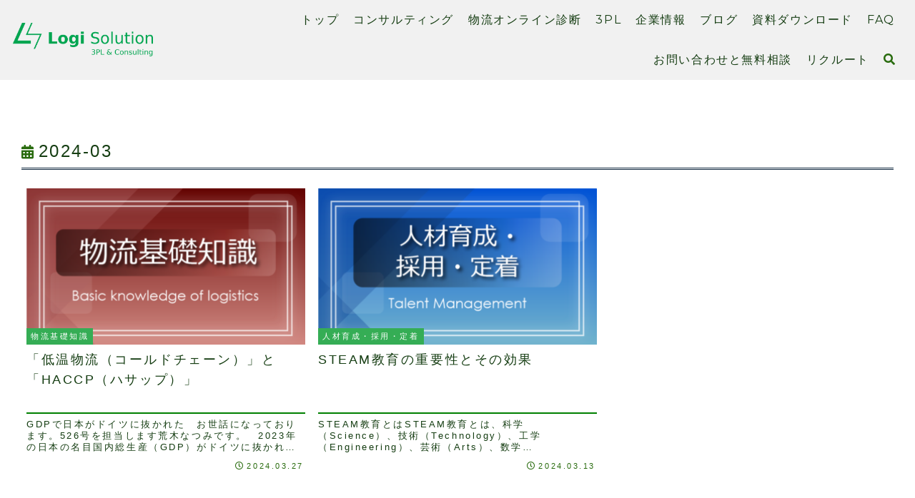

--- FILE ---
content_type: text/css
request_url: https://logi-solu.co.jp/wp-content/themes/cocoon-child-master/style.css?ver=6.9&fver=20241007022236
body_size: 537
content:
@charset "UTF-8";

/*!
Theme Name: Cocoon Child
Description: Cocoon専用の子テーマ
Theme URI: https://wp-cocoon.com/
Author: わいひら
Author URI: https://nelog.jp/
Template:   cocoon-master
Version:    1.1.3
*/

/************************************
** 子テーマ用のスタイルを書く
************************************/
/*必要ならばここにコードを書く*/

.cat-item.cat-item-23{display:none;}
.cat-item.cat-item-312{display:none;}

.page .entry-title{
  display: none;
}

#navi .navi-in a:hover{
	color: #ffffff !important;
	background: #01a060;
	transition: all 0.5s ease;
}



/************************************
** レスポンシブデザイン用のメディアクエリ
************************************/
/*1023px以下*/
@media screen and (max-width: 1290px){
.header div.header-in {
min-height: 90px;
}
.header {
background-image: url(https://logi-solu.co.jp/wp-content/uploads/headersample402b_SP-scaled.jpg);
background-size: 100%;
background-position: center;
}
}

/*834px以下*/
@media screen and (max-width: 834px){
  /*必要ならばここにコードを書く*/
}

/*480px以下*/
@media screen and (max-width: 480px){
  /*必要ならばここにコードを書く*/
}
